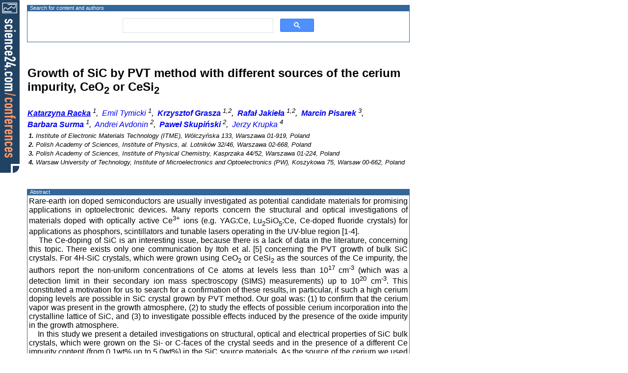

--- FILE ---
content_type: text/html; charset=UTF-8
request_url: https://science24.com/paper/29528
body_size: 7290
content:
<!DOCTYPE html>
<html>
<head><title>science24.com - Growth of SiC by PVT method with different sources of the cerium impurity, CeO2 or CeSi2</title>
<meta http-equiv="Content-Type" content="text/html; charset=utf-8">
<meta name="GENERATOR" content="Conference Engine (tm)">
<meta name="COPYRIGHT" content="pielaszek research">
<meta name="viewport" content="width=device-width, initial-scale=1">
<link rel="shortcut icon" href="/favicon.ico">
<style title="abstract style" type="text/css" media="all">
         @import "/resources/styles/abstract/abstractView.css";
</style>
<script async src="https://pagead2.googlesyndication.com/pagead/js/adsbygoogle.js?client=ca-pub-0595057645383671" crossorigin="anonymous"></script>
<link href="/css/search/search_center.css" type="text/css" rel="stylesheet">
<link href="https://fonts.googleapis.com/css?family=Sofia+Sans+Semi+Condensed" type="text/css" rel="stylesheet">

</head>
<body onLoad="document.s24corner.src='/resources/images/spacers/spacer_2x2.gif?id=com.prc.javascript.ok'; document.getElementById('gsc-i-id1').focus();">
<div id="left_top_corner"
     onClick="document.location.href='https://science24.com/conferences'"
     title="Tools for conference Organisers"
     >
     <img name="s24corner"/>
</div>
<TABLE border=0 cellspacing=0><TR><TD class='table-caption'>Search for content and authors</TD></TR><TR><TD VALIGN=TOP style='border : 1px solid #336699; padding:0; margin:0;' class='abstract'><script async src="https://cse.google.com/cse.js?cx=e66ceac6115d342df"></script><div class="gcse-search"></div>
</TD></TR>
<TR><TD> &#160; <P/></TD></TR><tr><td><H2>Growth of SiC by PVT method with different sources of the cerium impurity, CeO<sub>2</sub> or CeSi<sub>2</sub></H2>
</td></tr><tr><td>
<I>
	<a href="/person/kracka"><B><U>Katarzyna&nbsp;Racka</U></B></a>&nbsp;<SUP>1</SUP>,&nbsp;	<a href="/person/31900">Emil&nbsp;Tymicki</a>&nbsp;<SUP>1</SUP>,&nbsp;	<a href="/person/grasza"><B>Krzysztof&nbsp;Grasza</B></a>&nbsp;<SUP>1,2</SUP>,&nbsp;	<a href="/person/jakiela"><B>Rafał&nbsp;Jakieła</B></a>&nbsp;<SUP>1,2</SUP>,&nbsp;	<a href="/person/marcinp"><B>Marcin&nbsp;Pisarek</B></a>&nbsp;<SUP>3</SUP>,&nbsp;	<a href="/person/surma"><B>Barbara&nbsp;Surma</B></a>&nbsp;<SUP>1</SUP>,&nbsp;	<a href="/person/14677">Andrei&nbsp;Avdonin</a>&nbsp;<SUP>2</SUP>,&nbsp;	<a href="/person/skupin"><B>Paweł&nbsp;Skupiński</B></a>&nbsp;<SUP>2</SUP>,&nbsp;	<a href="/person/31899">Jerzy&nbsp;Krupka</a>&nbsp;<SUP>4</SUP></I>
</td></tr><tr><td style='padding : 3px 0 1em 3px;'>
<P>
<FONT SIZE=-1><I>
<b>1.</b> Institute of Electronic Materials Technology (ITME), Wólczyńska 133, Warszawa 01-919, Poland<BR>
<b>2.</b> Polish Academy of Sciences, Institute of Physics, al. Lotników 32/46, Warszawa 02-668, Poland<BR>
<b>3.</b> Polish Academy of Sciences, Institute of Physical Chemistry, Kasprzaka 44/52, Warszawa 01-224, Poland<BR>
<b>4.</b> Warsaw University of Technology, Institute of Microelectronics and Optoelectronics (PW), Koszykowa 75, Warsaw 00-662, Poland<BR>
</I></FONT>
</P>
</td></tr></table>
 <TABLE BORDER=0 CELLSPACING=0 CELLPADDING=3 BGCOLOR=#ffffff><TR><TD VALIGN=TOP style='border : none; padding : 1em 0 0 0;'><script async src="https://pagead2.googlesyndication.com/pagead/js/adsbygoogle.js?client=ca-pub-0595057645383671"
     crossorigin="anonymous"></script>
<ins class="adsbygoogle"
     style="display:block; text-align:center;"
     data-ad-layout="in-article"
     data-ad-format="fluid"
     data-ad-client="ca-pub-0595057645383671"
     data-ad-slot="1465745828"></ins>
<script>
     (adsbygoogle = window.adsbygoogle || []).push({});
</script>
    </TD></TR>
<TR><TD/></TR>
<TR><TD class='table-caption'>Abstract</TD></TR><TR><TD VALIGN=TOP style='border : 1px solid #336699; border-bottom : none;' class='abstract'><p>Rare-earth ion doped semiconductors are usually investigated as potential candidate materials for promising applications in optoelectronic devices. Many reports concern the structural and optical investigations of materials doped with optically active Ce<sup>3+</sup> ions (e.g. YAG:Ce, Lu<sub>2</sub>SiO<sub>5</sub>:Ce, Ce-doped fluoride crystals) for applications as phosphors, scintillators and tunable lasers operating in the UV-blue region [1-4].    <br/>
     The Ce-doping of SiC is an interesting issue, because there is a lack of data in the literature, concerning this topic. There exists only one communication by Itoh et al. [5] concerning the PVT growth of bulk SiC crystals. For 4H-SiC crystals, which were grown using CeO<sub>2</sub> or CeSi<sub>2</sub> as the sources of the Ce impurity, the authors report the non-uniform concentrations of Ce atoms at levels less than 10<sup>17</sup> cm<sup>-3</sup> (which was a detection limit in their secondary ion mass spectroscopy (SIMS) measurements) up to 10<sup>20</sup> cm<sup>-3</sup>. This constituted a motivation for us to search for a confirmation of these results, in particular, if such a high cerium doping levels are possible in SiC crystal grown by PVT method. Our goal was: (1) to confirm that the cerium vapor was present in the growth atmosphere, (2) to study the effects of possible cerium incorporation into the crystalline lattice of SiC, and (3) to investigate possible effects induced by the presence of the oxide impurity in the growth atmosphere.<br/>
     In this study we present a detailed investigations on structural, optical and electrical properties of SiC bulk crystals, which were grown on the Si- or C-faces of the crystal seeds and in the presence of a different Ce impurity content (from 0.1wt% up to 5.0wt%) in the SiC source materials. As the source of the cerium we used a commercial cerium dioxide (CeO<sub>2</sub>) powder or granules of cerium silicide (CeSi<sub>2</sub>).<br/>
     The SiC crystals were studied by using a variety of experimental techniques, such as: X-ray diffraction (XRD), energy dispersive X-ray spectroscopy (EDX), X-ray photoemission spectroscopy (XPS), scanning electron microscopy (SEM), optical absorption (OA), photoluminescence measurements (PL), secondary ion mass spectroscopy (SIMS) and the contactless method at microwave frequencies at 300 K (to characterize the electrical properties). The results obtained by EDX and XPS point out the condensation of cerium vapor species at the crystallization fronts of the SiC crystals upon cooling-crystallization process, after the effective crystal growth stage. When CeO<sub>2</sub> was used as the source of Ce impurity, the cerium oxides Ce<sub>2</sub>O<sub>3</sub> and CeO<sub>2</sub> were found to coexist on the SiC crystallization fronts, whereas in the case of the CeSi<sub>2</sub> source, there was found a mixture of CeO<sub>2</sub> and some unidentified (at this stage) Ce-species on the crystallization fronts. The presence of the cerium oxides and Ce-species on the SiC crystallization fronts proves of the gradual dosage of cerium from the SiC source materials and also, confirms the continuous presence of the cerium vapor over crystallization fronts during the crystal growth processes. A possible concentration of Ce atoms in bulk SiC crystals is at the level less than 10<sup>17</sup> cm<sup>-3</sup> (which is a detection limit in our SIMS measurements), while at the SiC crystallization fronts it reaches a value of 0.1 at.% (estimated from the XPS results).<br/>
     For SiC crystals grown in the presence of the cerium impurity, a very interesting results of the investigation of electrical properties have been obtained. The electrical properties of bulk SiC crystals turned out to be a completely different in two cases, when CeO<sub>2</sub> or CeSi<sub>2</sub> were used as the source of Ce impurity. For both 4H- and 6H-SiC crystals, which were grown in the presence of CeSi<sub>2</sub>, there were found the low values of resistivities at 300 K, within the range of ~0.02-0.57 Ωcm. From SIMS measurements it was found that the nitrogen donor impurity was a dominating impurity in all these crystals. For 4H-SiC crystals, which were grown in the presence of CeSi<sub>2</sub> on the C-face of the crystal seed, there was observed a very low concentration of boron atoms ([B] ~10<sup>12</sup> cm<sup>-3</sup>), in comparison with the SIMS results obtained for the reference SiC crystal ([B] ~10<sup>16</sup> cm<sup>-3</sup>), which was grown without the cerium additive, on the C-face of the crystal seed, and with the same growth parameters. For 6H-SiC crystals, which were grown in the presence of CeSi<sub>2</sub> on the Si-face of the crystal seed, the concentrations of boron atoms were at the same level as in the case of the undoped reference 6H-SiC.     <br/>
     For 6H-SiC crystals, which were grown in the presence of CeO<sub>2</sub> on the Si-face of the crystal seed, there were found the high values of resistivities at 300 K. For some areas of different SiC wafers cut from these crystals, the high resistivity values up to ~1.70 x 10<sup>4</sup> Ωcm were observed. From SIMS measurements, the oxygen impurity was found to be a dominating impurity in the SiC wafers, besides the wafers, which were cut near the crystal seeds and thus represented the early stage of the crystal growth (they were the low-resistivity wafers with a dominating nitrogen impurity). But, regarding to a weak incorporation of Ce into the SiC lattice, it can be concluded that these high resistivities may be the result of a dominant oxygen impurity and the charge-carrier compensation effects between common residual donors (such as N or O) and acceptors (such as Al or B) in SiC, rather than from the impact of the Ce impurity. Moreover, some intrinsic defects and/or complex defects, e.g. B-O complexes, can provide deep levels in the band gap of SiC and, as compensating defects, they can take part in electrical compensation. The formation of electronically active B<sub>s</sub>-O<sub>2i</sub>  defect (consisted of a substitutional boron atom and an interstitial oxygen dimer), acting as a electron-hole recombination center, was reported in the literature e.g. for compensated p- and n-type samples of Czochralski-grown silicon wafers [6].<br/>
 Acknowledgements: This work was supported by the Polish Research Center under Grant No. 5043/B/T02/2011/40.<br/>
 References:<br/>
 [1] Y.C. Kang et al., Mater. Res. Bull. 35 (2000) 789.<br/>
 [2] G. Ren et al., Nucl. Instr. Meth. Phys. Res. A 531 (2004) 560.<br/>
 [3] F. Okada et al., J. Appl. Phys. 75 (1994) 49.<br/>
 [4] C.D. Marshall et al., J. Opt. Soc. Am. B 11 (1994) 2054.<br/>
 [5] A. Itoh et al., Appl. Phys. Lett. 65 (1994) 1400.<br/>
 [6] J. Geilker et al., J. Appl. Phys. 109 (2011) 053718_1.<br/>
 <br/></p></TD></TR><TR><TD style='border-top: 1px solid #336699;'>&nbsp;</TD></TR></TABLE>
<p/>
<TABLE BORDER=0 CELLSPACING=0 CELLPADDING=0>
<TR><TD class='table-caption'>Legal notice</TD></TR><TR><TD VALIGN=TOP style='border : 1px solid #336699' class='abstract'><UL><LI>

	<b class='legal-notice' style='color:red;'>Legal notice:</b><br/>
	<p class='legal-notice' style='padding: 0 1em 0 0; margin-top:0;'>
	<span title='copyright'>Copyright (c) Pielaszek Research, all rights reserved.</span>
	<br/>The above materials, including auxiliary resources, are subject to Publisher's copyright and the Author(s) intellectual rights.
	Without limiting Author(s) rights under respective Copyright Transfer Agreement,
	<strong>no part</strong> of the above documents may be reproduced without the express written permission of <a href='https://pielaszek.com'>Pielaszek Research</a>, the Publisher.
	Express permission from the Author(s) is required to use the above materials for academic purposes, such as
	lectures or scientific presentations. 
	<br/>In every case, proper references including Author(s) name(s) and
	URL of this webpage: <a href='https://science24.com/paper/29528'>https://science24.com/paper/29528</a> must be provided.
	</p>
	</LI></UL>
</TD></TR>
<TR><TD> &#160; <P/></TD></TR><TR><TD class='table-caption'>Related papers</TD></TR><TR><TD VALIGN=TOP style='border : 1px solid #336699' class='abstract'><OL class="related-papers"><LI> <A HREF="/paper/30291" title="Mycielski, 2013-07-05">(Cd, Mn)Te Crystals for X and Gamma Radiation Detectors - an Alternative Material to CdTe and (Cd,Zn)Te. </A></LI><LI> <A HREF="/paper/30140" title="Sadecka, 2013-05-22">Self-organized metallodielectric eutectic nanoparticle based composite material: manufacturing and properties</A></LI><LI> <A HREF="/paper/29760" title="Tymicki, 2013-04-15">The influence of the PVT growth conditions on the SiC crystal shape</A></LI><LI> <A HREF="/paper/29794" title="Korona, 2013-04-15">Optical Characterisation of Bulk ZnO Crystals Grown by CVT</A></LI><LI> <A HREF="/paper/29807" title="Gas, 2013-04-15">Physical properties of unique ZnO single crystals from Oława Foundry</A></LI><LI> <A HREF="/paper/29547" title="Skupiński, 2013-04-12">The influence of growth atmosphere on the self-selection of the grains during ZnO crystal growth</A></LI><LI> <A HREF="/paper/29109" title="Fedorchenko, 2013-04-01">Growth, characterization and study of ferromagnetism of bismuth telluride doped with manganese</A></LI><LI> <A HREF="/paper/28935" title="Przezdziecka, 2013-03-27">Electronic and optical properties – As and As+Sb doped ZnO grown by PA-MBE</A></LI><LI> <A HREF="/paper/28264" title="Roguska, 2012-06-27">TiO<sub>2</sub> nanotubes based composite layers for biomedical applications</A></LI><LI> <A HREF="/paper/18234" title="Pisarek, 2009-05-07">Microscopic and surface analytical characterization of TiO<sub>2</sub> nanotubes produced by anodic oxidation and thermal treatment </A></LI><LI> <A HREF="/paper/16249" title="Gebicki, 2008-05-30">Lattice dynamics and Raman spectroscopy of ZnO:Mn crystals</A></LI><LI> <A HREF="/paper/11975" title="Roguska, 2007-05-22">Morphological and surface analytical characterization of chemically pretreated Ti  surfaces intended for biomedical applications</A></LI><LI> <A HREF="/paper/11960" title="Winiarek, 2007-05-21">Selective hydrogenation of isophorone in the presence of catalysts containing nanostructured metals</A></LI><LI> <A HREF="/paper/11527" title="Pisarek, 2007-05-14">Characterization of the effects of hydrostatic extrusion on structure and surface properties of 303 austenitic stainless steel</A></LI><LI> <A HREF="/paper/11528" title="Pisarek, 2007-05-14">The Effect of Hydrostatic Extrusion on the Corrosion Stability of Austenitic Stainless Steels</A></LI><LI> <A HREF="/paper/11534" title="Pisarek, 2007-05-14">The Effect of Hydrostatic Extrusion on Resistance of 316 Austenitic Stainless Steel to Pit Nucleation</A></LI><LI> <A HREF="/paper/11289" title="Skupiński, 2007-05-11">ZnO homoepitaxial growth by Atomic Layer Epitaxy technique.</A></LI><LI> <A HREF="/paper/9999" title="Miros, 2007-03-08">Ultra thin silicon wafers technology for mirror application</A></LI><LI> <A HREF="/paper/9733" title="Tymicki, 2007-01-15">Initial Stage of SiC Crystal Growth by PVT Method</A></LI><LI> <A HREF="/paper/9678" title="Skupiński, 2007-01-12">Preparation of the ZnO substrate surface</A></LI><LI> <A HREF="/paper/9651" title="Grasza, 2007-01-08">Stability diagram for crystal growth from the vapor</A></LI><LI> <A HREF="/paper/8704" title="Pisarek, 2006-08-04">Characterization of Thin-Layer Materials by Auger Electron Spectroscopy (AES) Combined with Ion Etching</A></LI><LI> <A HREF="/paper/8224" title="Kuryliszyn-Kudelska, 2006-05-25">Magnetic properties of Fe doped SiC crystals</A></LI><LI> <A HREF="/paper/8138" title="Garbacz, 2006-05-21">Corrosion resistance of nanostructured titanium</A></LI><LI> <A HREF="/paper/8032" title="Przezdziecka, 2006-05-16">Optical properties of p-type ZnO:(N, As, Sb)</A></LI><LI> <A HREF="/paper/7916" title="Grasza, 2006-05-15">Effect of the Annealing Atmosphere on the Quality of ZnO Crystal Surface</A></LI><LI> <A HREF="/paper/7918" title="Shalimov, 2006-05-15">Structure properties of bulk ZnO crystals</A></LI><LI> <A HREF="/paper/7964" title="Khoi, 2006-05-15">Laser control of magnetization of bulk (Zn,Mn)Te</A></LI><LI> <A HREF="/paper/7437" title="Pisarek, 2006-04-27">Microstructural and Auger Microanalytical Characterization of Cu-Hf and Cu-Ti Catalysts</A></LI><LI> <A HREF="/paper/7432" title="Roguska, 2006-04-26">Morphology and chemical characterization of Ti surfaces modified for biomedical applications</A></LI><LI> <A HREF="/paper/3864" title="Jakieła, 2005-05-31">Diffusion of Mn in gallium arsenide.</A></LI><LI> <A HREF="/paper/3795" title="Misiuk, 2005-05-28">Structure and related properties of Si:Mn  annealed under enhanced hydrostatic pressure</A></LI><LI> <A HREF="/paper/3746" title="Misiuk, 2005-05-23">Buried nano-structured layers in high temperature-pressure treated Cz-Si:He</A></LI><LI> <A HREF="/paper/3506" title="Ciosek, 2005-05-12">Influence of enhanced temperature and pressure on structural transformations in pre-annealed Cz-Si</A></LI><LI> <A HREF="/paper/2244" title="Trushkin, 2004-05-22">ELECTRICAL AND OPTICAL PROPERTIES OF ZnO AND ZnO:Cr CRYSTALS, GROWN BY CVT METHOD</A></LI><LI> <A HREF="/paper/2233" title="Kaminska, 2004-05-21">TaSiN, TiSiN and TiWN diffusion barriers for metallization systems to GaN</A></LI><LI> <A HREF="/paper/2234" title="Kaminska, 2004-05-21">Transparent Conducting Oxides as Ohmic Contacts for GaSb-based Thermophotovoltaic Cells</A></LI><LI> <A HREF="/paper/2207" title="Strupinski, 2004-05-20">Electrical Properties of GaN/AlGaN Hetrostructures</A></LI><LI> <A HREF="/paper/2222" title="Kaminska, 2004-05-20">Thermally stable Ru-Si-O gate electrode for AlGaN/GaN HEMT</A></LI><LI> <A HREF="/paper/2149" title="Przezdziecka, 2004-05-19">Preparation and characterization of hexagonal MnTe and ZnO layers  </A></LI><LI> <A HREF="/paper/2140" title="Kaminska, 2004-05-18">p-type conducting ZnO: fabrication and characterisation</A></LI><LI> <A HREF="/paper/1782" title="Grasza, 2004-04-28">CVT contactless growth of ZnO crystals</A></LI><LI> <A HREF="/paper/1201" title="Pisarek, 2003-08-28">Effect of cathodic hydrogen charging on catalytic activity of Cu-Hf amorphous alloys</A></LI><LI> <A HREF="/paper/1076" title="Jakieła, 2003-06-16">Mg diffusion in GaN:Mg grown by metalorganic vapor-phase epitaxy MOVPE</A></LI><LI> <A HREF="/paper/1036" title="Kolesnikov, 2003-06-05">Diffusion and diffusion induced defects in GaN</A></LI><LI> <A HREF="/paper/886" title="Dumiszewska, 2003-05-27">Problems with cracking of Al<SUB>x</SUB>Ga<SUB>1</SUB><SUB>-</SUB><SUB>x</SUB>N layers</A></LI><LI> <A HREF="/paper/719" title="Bak-Misiuk, 2003-05-14">Structural and optical properties of high temperature and high pressure treated Si:H,D</A></LI><LI> <A HREF="/paper/607" title="Yang, 2003-05-09">Microstructure of high temperature - pressure treated nitrogen doped Si determined by TEM, PL and X-Ray methods</A></LI><LI> <A HREF="/paper/29" title="Jakieła, 2003-02-16">Argon as a Pressure-Transmitting Medium, Loading Diamond Anvil Cell (DAC) vs Phase Diagram</A></LI></OL>
</TD></TR>
<TR><TD><H5>
<p/>
<B>Presentation: Poster at <a href="https://science24.com/event/iccge17">17th International Conference on Crystal Growth and Epitaxy - ICCGE-17, Topical Session 3</a>, by <A HREF="/person/kracka">Katarzyna Racka</A></B><BR>
<B>See <a href="/iccge17/journal">On-line Journal</a> of 17th International Conference on Crystal Growth and Epitaxy - ICCGE-17</B><BR>
<PRE>
Submitted: 2013-04-12 14:08
Revised:   2013-04-12 14:08
</PRE></H5>
</TD></TR>
</TABLE>
<script defer src="https://static.cloudflareinsights.com/beacon.min.js/vcd15cbe7772f49c399c6a5babf22c1241717689176015" integrity="sha512-ZpsOmlRQV6y907TI0dKBHq9Md29nnaEIPlkf84rnaERnq6zvWvPUqr2ft8M1aS28oN72PdrCzSjY4U6VaAw1EQ==" data-cf-beacon='{"version":"2024.11.0","token":"1813d5703bfc469486ddf413227b3254","r":1,"server_timing":{"name":{"cfCacheStatus":true,"cfEdge":true,"cfExtPri":true,"cfL4":true,"cfOrigin":true,"cfSpeedBrain":true},"location_startswith":null}}' crossorigin="anonymous"></script>
</body>
</html>

--- FILE ---
content_type: text/html; charset=utf-8
request_url: https://www.google.com/recaptcha/api2/aframe
body_size: 116
content:
<!DOCTYPE HTML><html><head><meta http-equiv="content-type" content="text/html; charset=UTF-8"></head><body><script nonce="46jw2RZ9FTZJod9qiLPDzg">/** Anti-fraud and anti-abuse applications only. See google.com/recaptcha */ try{var clients={'sodar':'https://pagead2.googlesyndication.com/pagead/sodar?'};window.addEventListener("message",function(a){try{if(a.source===window.parent){var b=JSON.parse(a.data);var c=clients[b['id']];if(c){var d=document.createElement('img');d.src=c+b['params']+'&rc='+(localStorage.getItem("rc::a")?sessionStorage.getItem("rc::b"):"");window.document.body.appendChild(d);sessionStorage.setItem("rc::e",parseInt(sessionStorage.getItem("rc::e")||0)+1);localStorage.setItem("rc::h",'1768825048681');}}}catch(b){}});window.parent.postMessage("_grecaptcha_ready", "*");}catch(b){}</script></body></html>